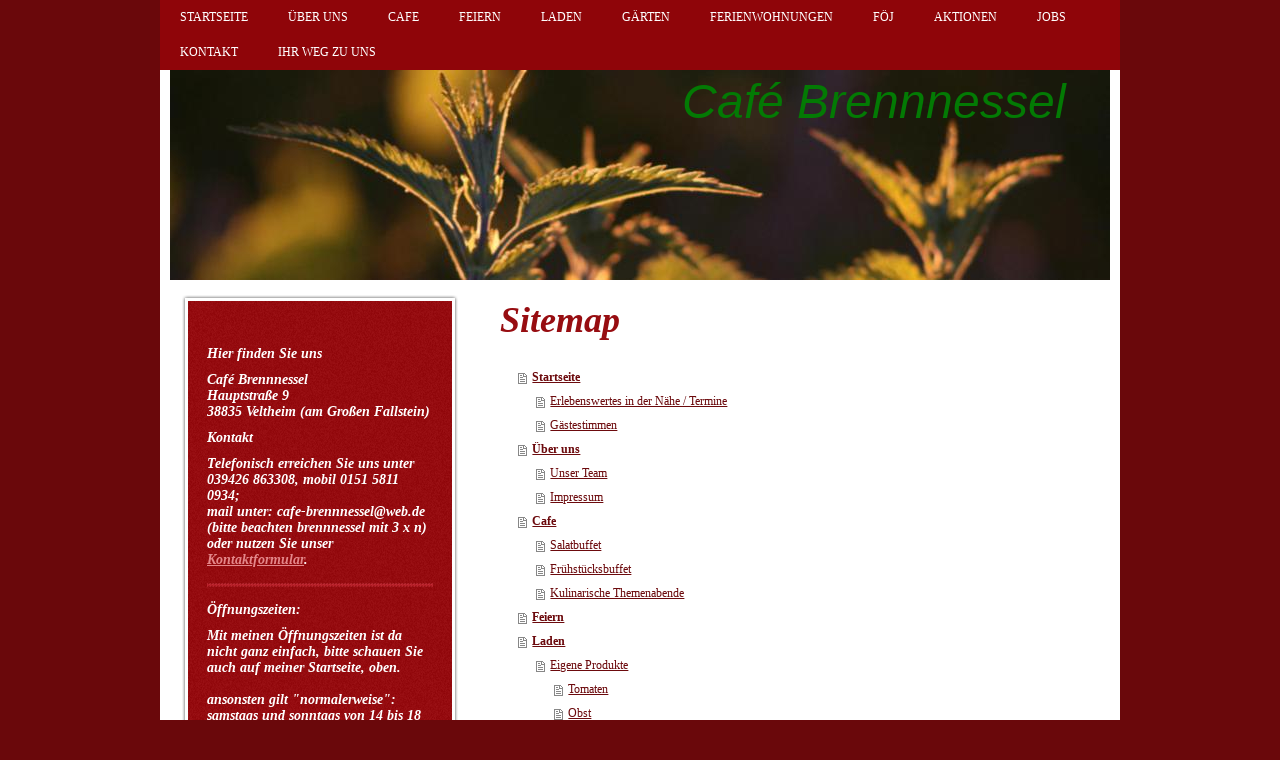

--- FILE ---
content_type: text/html; charset=UTF-8
request_url: https://www.cafe-brennnessel.de/sitemap/
body_size: 6311
content:
<!DOCTYPE html>
<html lang="de"  ><head prefix="og: http://ogp.me/ns# fb: http://ogp.me/ns/fb# business: http://ogp.me/ns/business#">
    <meta http-equiv="Content-Type" content="text/html; charset=utf-8"/>
    <meta name="generator" content="IONOS MyWebsite"/>
        
    <link rel="dns-prefetch" href="//cdn.website-start.de/"/>
    <link rel="dns-prefetch" href="//102.mod.mywebsite-editor.com"/>
    <link rel="dns-prefetch" href="https://102.sb.mywebsite-editor.com/"/>
    <link rel="shortcut icon" href="//cdn.website-start.de/favicon.ico"/>
        <title>Cafe Brennnessel - Startseite</title>
    
    

<meta name="format-detection" content="telephone=no"/>
        <meta name="keywords" content="Cafe in Veltheim, Cafe Veltheim, Cafe, Café, Osterwieck, Veltheim, Kamin, Gemütlichkeit, Hofcafé, Gartencafé, Kastanie, Obstgarten, Naturkost, Vollwertkost, Vollwertkuchen, vollwertig, biologisch, glutenfrei, natürlich, Ausflugsziel, Harz, Großes Bruch, Landkreis Harz, Wolfenbüttel, Braunschweig, Goslar, Bad Harzburg, Salzgitter, Ausflug, Wanderung, Radtour, Fahrradtour, Radwandern"/>
            <meta name="description" content="Café Brennnessel, selbst gebackene Kuchen aus frisch gemahlenem Biogetreide bzw. glutenfrei aus Buchweizen, stimmugsvoll am Kaminofen oder im Gartencafé"/>
            <meta name="robots" content="index,follow"/>
        <link href="https://www.cafe-brennnessel.de/s/style/layout.css?1705931238" rel="stylesheet" type="text/css"/>
    <link href="https://www.cafe-brennnessel.de/s/style/main.css?1705931238" rel="stylesheet" type="text/css"/>
    <link href="//cdn.website-start.de/app/cdn/min/group/web.css?1763478093678" rel="stylesheet" type="text/css"/>
<link href="//cdn.website-start.de/mod/common/files/generated/modules-main.css" rel="stylesheet" type="text/css"/>
    <link href="https://102.sb.mywebsite-editor.com/app/logstate2-css.php?site=695581550&amp;t=1769150869" rel="stylesheet" type="text/css"/>

<script type="text/javascript">
    /* <![CDATA[ */
var stagingMode = '';
    /* ]]> */
</script>
<script src="https://102.sb.mywebsite-editor.com/app/logstate-js.php?site=695581550&amp;t=1769150869"></script>

    <link href="https://www.cafe-brennnessel.de/s/style/print.css?1763478093678" rel="stylesheet" media="print" type="text/css"/>
    <script type="text/javascript">
    /* <![CDATA[ */
    var systemurl = 'https://102.sb.mywebsite-editor.com/';
    var webPath = '/';
    var proxyName = '';
    var webServerName = 'www.cafe-brennnessel.de';
    var sslServerUrl = 'https://www.cafe-brennnessel.de';
    var nonSslServerUrl = 'http://www.cafe-brennnessel.de';
    var webserverProtocol = 'http://';
    var nghScriptsUrlPrefix = '//102.mod.mywebsite-editor.com';
    var sessionNamespace = 'DIY_SB';
    var jimdoData = {
        cdnUrl:  '//cdn.website-start.de/',
        messages: {
            lightBox: {
    image : 'Bild',
    of: 'von'
}

        },
        isTrial: 0,
        pageId: 7    };
    var script_basisID = "695581550";

    diy = window.diy || {};
    diy.web = diy.web || {};

        diy.web.jsBaseUrl = "//cdn.website-start.de/s/build/";

    diy.context = diy.context || {};
    diy.context.type = diy.context.type || 'web';
    /* ]]> */
</script>

<script type="text/javascript" src="//cdn.website-start.de/app/cdn/min/group/web.js?1763478093678" crossorigin="anonymous"></script><script type="text/javascript" src="//cdn.website-start.de/s/build/web.bundle.js?1763478093678" crossorigin="anonymous"></script><script src="//cdn.website-start.de/mod/common/files/generated/modules-main-de_DE.js" type="text/javascript"></script>
<script type="text/javascript" src="https://cdn.website-start.de/proxy/apps/static/resource/dependencies/"></script><script type="text/javascript">
                    if (typeof require !== 'undefined') {
                        require.config({
                            waitSeconds : 10,
                            baseUrl : 'https://cdn.website-start.de/proxy/apps/static/js/'
                        });
                    }
                </script><script type="text/javascript" src="//cdn.website-start.de/app/cdn/min/group/pfcsupport.js?1763478093678" crossorigin="anonymous"></script>    <meta property="og:type" content="business.business"/>
    <meta property="og:url" content="https://www.cafe-brennnessel.de/"/>
    <meta property="og:title" content="Cafe Brennnessel - Startseite"/>
            <meta property="og:description" content="Café Brennnessel, selbst gebackene Kuchen aus frisch gemahlenem Biogetreide bzw. glutenfrei aus Buchweizen, stimmugsvoll am Kaminofen oder im Gartencafé"/>
                <meta property="og:image" content="https://www.cafe-brennnessel.de/s/img/emotionheader.jpg"/>
        <meta property="business:contact_data:country_name" content="Deutschland"/>
    
    
    
    
    
    
    
    
<meta property="business:hours:day" content="THURSDAY"/><meta property="business:hours:start" content="14:00"/><meta property="business:hours:end" content="18:00"/><meta property="business:hours:day" content="FRIDAY"/><meta property="business:hours:start" content="14:00"/><meta property="business:hours:end" content="18:00"/><meta property="business:hours:day" content="SATURDAY"/><meta property="business:hours:start" content="14:00"/><meta property="business:hours:end" content="18:00"/><meta property="business:hours:day" content="SUNDAY"/><meta property="business:hours:start" content="14:00"/><meta property="business:hours:end" content="18:00"/><meta property="business:hours:day" content="THURSDAY"/><meta property="business:hours:start" content="00:00"/><meta property="business:hours:end" content="00:00"/><meta property="business:hours:day" content="FRIDAY"/><meta property="business:hours:start" content="00:00"/><meta property="business:hours:end" content="00:00"/><meta property="business:hours:day" content="SATURDAY"/><meta property="business:hours:start" content="00:00"/><meta property="business:hours:end" content="00:00"/><meta property="business:hours:day" content="SUNDAY"/><meta property="business:hours:start" content="00:00"/><meta property="business:hours:end" content="00:00"/></head>


<body class="body diyBgActive  cc-pagemode-sitemap diy-market-de_DE" data-pageid="880577" id="page-880577">
    
    <div class="diyw">
        <div id="wrapper" class="center clearfix">
	<div id="wrapperShadowLeft"></div>
	<div id="wrapperShadowRight"></div>
	<div class="separator first"></div>
	<div id="navigation">
		<div class="webnavigation"><ul id="mainNav1" class="mainNav1"><li class="navTopItemGroup_1"><a data-page-id="880577" href="https://www.cafe-brennnessel.de/" class="level_1"><span>Startseite</span></a></li><li class="navTopItemGroup_2"><a data-page-id="880578" href="https://www.cafe-brennnessel.de/über-uns/" class="level_1"><span>Über uns</span></a></li><li class="navTopItemGroup_3"><a data-page-id="887830" href="https://www.cafe-brennnessel.de/cafe/" class="level_1"><span>Cafe</span></a></li><li class="navTopItemGroup_4"><a data-page-id="2041442" href="https://www.cafe-brennnessel.de/feiern/" class="level_1"><span>Feiern</span></a></li><li class="navTopItemGroup_5"><a data-page-id="880582" href="https://www.cafe-brennnessel.de/laden/" class="level_1"><span>Laden</span></a></li><li class="navTopItemGroup_6"><a data-page-id="928313" href="https://www.cafe-brennnessel.de/gärten/" class="level_1"><span>Gärten</span></a></li><li class="navTopItemGroup_7"><a data-page-id="885785" href="https://www.cafe-brennnessel.de/ferienwohnungen/" class="level_1"><span>Ferienwohnungen</span></a></li><li class="navTopItemGroup_8"><a data-page-id="1984405" href="https://www.cafe-brennnessel.de/föj/" class="level_1"><span>FÖJ</span></a></li><li class="navTopItemGroup_9"><a data-page-id="929420" href="https://www.cafe-brennnessel.de/aktionen/" class="level_1"><span>Aktionen</span></a></li><li class="navTopItemGroup_10"><a data-page-id="2061409" href="https://www.cafe-brennnessel.de/jobs/" class="level_1"><span>Jobs</span></a></li><li class="navTopItemGroup_11"><a data-page-id="880588" href="https://www.cafe-brennnessel.de/kontakt/" class="level_1"><span>Kontakt</span></a></li><li class="navTopItemGroup_12"><a data-page-id="880589" href="https://www.cafe-brennnessel.de/ihr-weg-zu-uns/" class="level_1"><span>Ihr Weg zu uns</span></a></li></ul></div>
	</div>
	<div class="separator second"></div>
	<div id="header">
		
<style type="text/css" media="all">
.diyw div#emotion-header {
        max-width: 940px;
        max-height: 210px;
                background: #eeeeee;
    }

.diyw div#emotion-header-title-bg {
    left: 0%;
    top: 20%;
    width: 100%;
    height: 17%;

    background-color: #FFFFFF;
    opacity: 0.00;
    filter: alpha(opacity = 0);
    }
.diyw img#emotion-header-logo {
    left: 1.00%;
    top: 0.00%;
    background: transparent;
                border: 1px solid #CCCCCC;
        padding: 0px;
                display: none;
    }

.diyw div#emotion-header strong#emotion-header-title {
    left: 5%;
    top: 20%;
    color: #037a04;
        font: italic normal 48px/120% Helvetica, 'Helvetica Neue', 'Trebuchet MS', sans-serif;
}

.diyw div#emotion-no-bg-container{
    max-height: 210px;
}

.diyw div#emotion-no-bg-container .emotion-no-bg-height {
    margin-top: 22.34%;
}
</style>
<div id="emotion-header" data-action="loadView" data-params="active" data-imagescount="1">
            <img src="https://www.cafe-brennnessel.de/s/img/emotionheader.jpg?1759467548.940px.210px" id="emotion-header-img" alt=""/>
            
        <div id="ehSlideshowPlaceholder">
            <div id="ehSlideShow">
                <div class="slide-container">
                                        <div style="background-color: #eeeeee">
                            <img src="https://www.cafe-brennnessel.de/s/img/emotionheader.jpg?1759467548.940px.210px" alt=""/>
                        </div>
                                    </div>
            </div>
        </div>


        <script type="text/javascript">
        //<![CDATA[
                diy.module.emotionHeader.slideShow.init({ slides: [{"url":"https:\/\/www.cafe-brennnessel.de\/s\/img\/emotionheader.jpg?1759467548.940px.210px","image_alt":"","bgColor":"#eeeeee"}] });
        //]]>
        </script>

    
            
        
            
                  	<div id="emotion-header-title-bg"></div>
    
            <strong id="emotion-header-title" style="text-align: left">Café Brennnessel</strong>
                    <div class="notranslate">
                <svg xmlns="http://www.w3.org/2000/svg" version="1.1" id="emotion-header-title-svg" viewBox="0 0 940 210" preserveAspectRatio="xMinYMin meet"><text style="font-family:Helvetica, 'Helvetica Neue', 'Trebuchet MS', sans-serif;font-size:48px;font-style:italic;font-weight:normal;fill:#037a04;line-height:1.2em;"><tspan x="0" style="text-anchor: start" dy="0.95em">Café Brennnessel</tspan></text></svg>
            </div>
            
    
    <script type="text/javascript">
    //<![CDATA[
    (function ($) {
        function enableSvgTitle() {
                        var titleSvg = $('svg#emotion-header-title-svg'),
                titleHtml = $('#emotion-header-title'),
                emoWidthAbs = 940,
                emoHeightAbs = 210,
                offsetParent,
                titlePosition,
                svgBoxWidth,
                svgBoxHeight;

                        if (titleSvg.length && titleHtml.length) {
                offsetParent = titleHtml.offsetParent();
                titlePosition = titleHtml.position();
                svgBoxWidth = titleHtml.width();
                svgBoxHeight = titleHtml.height();

                                titleSvg.get(0).setAttribute('viewBox', '0 0 ' + svgBoxWidth + ' ' + svgBoxHeight);
                titleSvg.css({
                   left: Math.roundTo(100 * titlePosition.left / offsetParent.width(), 3) + '%',
                   top: Math.roundTo(100 * titlePosition.top / offsetParent.height(), 3) + '%',
                   width: Math.roundTo(100 * svgBoxWidth / emoWidthAbs, 3) + '%',
                   height: Math.roundTo(100 * svgBoxHeight / emoHeightAbs, 3) + '%'
                });

                titleHtml.css('visibility','hidden');
                titleSvg.css('visibility','visible');
            }
        }

        
            var posFunc = function($, overrideSize) {
                var elems = [], containerWidth, containerHeight;
                                    elems.push({
                        selector: '#emotion-header-title',
                        overrideSize: true,
                        horPos: 92,
                        vertPos: 1.55                    });
                    lastTitleWidth = $('#emotion-header-title').width();
                                                elems.push({
                    selector: '#emotion-header-title-bg',
                    horPos: 0,
                    vertPos: 98                });
                                
                containerWidth = parseInt('940');
                containerHeight = parseInt('210');

                for (var i = 0; i < elems.length; ++i) {
                    var el = elems[i],
                        $el = $(el.selector),
                        pos = {
                            left: el.horPos,
                            top: el.vertPos
                        };
                    if (!$el.length) continue;
                    var anchorPos = $el.anchorPosition();
                    anchorPos.$container = $('#emotion-header');

                    if (overrideSize === true || el.overrideSize === true) {
                        anchorPos.setContainerSize(containerWidth, containerHeight);
                    } else {
                        anchorPos.setContainerSize(null, null);
                    }

                    var pxPos = anchorPos.fromAnchorPosition(pos),
                        pcPos = anchorPos.toPercentPosition(pxPos);

                    var elPos = {};
                    if (!isNaN(parseFloat(pcPos.top)) && isFinite(pcPos.top)) {
                        elPos.top = pcPos.top + '%';
                    }
                    if (!isNaN(parseFloat(pcPos.left)) && isFinite(pcPos.left)) {
                        elPos.left = pcPos.left + '%';
                    }
                    $el.css(elPos);
                }

                // switch to svg title
                enableSvgTitle();
            };

                        var $emotionImg = jQuery('#emotion-header-img');
            if ($emotionImg.length > 0) {
                // first position the element based on stored size
                posFunc(jQuery, true);

                // trigger reposition using the real size when the element is loaded
                var ehLoadEvTriggered = false;
                $emotionImg.one('load', function(){
                    posFunc(jQuery);
                    ehLoadEvTriggered = true;
                                        diy.module.emotionHeader.slideShow.start();
                                    }).each(function() {
                                        if(this.complete || typeof this.complete === 'undefined') {
                        jQuery(this).load();
                    }
                });

                                noLoadTriggeredTimeoutId = setTimeout(function() {
                    if (!ehLoadEvTriggered) {
                        posFunc(jQuery);
                    }
                    window.clearTimeout(noLoadTriggeredTimeoutId)
                }, 5000);//after 5 seconds
            } else {
                jQuery(function(){
                    posFunc(jQuery);
                });
            }

                        if (jQuery.isBrowser && jQuery.isBrowser.ie8) {
                var longTitleRepositionCalls = 0;
                longTitleRepositionInterval = setInterval(function() {
                    if (lastTitleWidth > 0 && lastTitleWidth != jQuery('#emotion-header-title').width()) {
                        posFunc(jQuery);
                    }
                    longTitleRepositionCalls++;
                    // try this for 5 seconds
                    if (longTitleRepositionCalls === 5) {
                        window.clearInterval(longTitleRepositionInterval);
                    }
                }, 1000);//each 1 second
            }

            }(jQuery));
    //]]>
    </script>

    </div>

	</div>
	<div class="separator third"></div>
	<div id="content" class="clearfix">
		<div id="sidebarWrapper" class="clearfix">
			<div class="top"></div>
			<div class="center clearfix">
				<div class="navigation">
					<div class="webnavigation"></div>
				</div>
				<div class="content clearfix">
					<div id="matrix_895480" class="sortable-matrix" data-matrixId="895480"><div class="n module-type-header diyfeLiveArea "> <h2><span class="diyfeDecoration">Hier finden Sie uns</span></h2> </div><div class="n module-type-text diyfeLiveArea "> <p>Café Brennnessel<br/>
Hauptstraße 9<br/>
38835 Veltheim (am Großen Fallstein)</p> </div><div class="n module-type-header diyfeLiveArea "> <h2><span class="diyfeDecoration">Kontakt</span></h2> </div><div class="n module-type-text diyfeLiveArea "> <p>Telefonisch erreichen Sie uns unter</p>
<p>039426 863308, mobil 0151 5811 0934;</p>
<p>mail unter: cafe-brennnessel@web.de (bitte beachten brennnessel mit 3 x n)</p>
<p>oder nutzen Sie unser <a href="https://www.cafe-brennnessel.de/kontakt/">Kontaktformular</a>.</p> </div><div class="n module-type-hr diyfeLiveArea "> <div style="padding: 0px 0px">
    <div class="hr"></div>
</div>
 </div><div class="n module-type-header diyfeLiveArea "> <h2><span class="diyfeDecoration">Öffnungszeiten:</span></h2> </div><div class="n module-type-text diyfeLiveArea "> <p>Mit meinen Öffnungszeiten ist da nicht ganz einfach, bitte schauen Sie auch auf meiner Startseite, oben.</p>
<p> </p>
<p>ansonsten gilt "normalerweise":</p>
<p>samstags und sonntags von 14 bis 18 Uhr;</p>
<p>allerdings  kann es immer auch Wochenenden geben, an denen aus verschiedenerlei Gründen geschlossen bleibt; deshalb lieber kurzfristig vorher auf der Startseite  nochmal nachsehen oder
telefonisch nachfragen.</p>
<p> </p>
<p>Wenn Sie eine Feier planen: Reden wir darüber! </p>
<p> </p>
<p>Wenn Sie über Öffnungszeiten, Sonderveranstaltungen und Ähnliches informiert werden möchten, kann ich Sie gerne in meinen Email-Verteiler aufnehmen. Schicken Sie mir einfach eine entsprechende
Email zu. </p>
<p> </p>
<p> </p>
<p> </p>
<p> </p> </div><div class="n module-type-hr diyfeLiveArea "> <div style="padding: 0px 0px">
    <div class="hr"></div>
</div>
 </div><div class="n module-type-remoteModule-counter diyfeLiveArea ">             <div id="modul_5318139_content"><div id="NGH5318139_" class="counter apsinth-clear">
		<div class="ngh-counter ngh-counter-skin-13c" style="height:26px"><div class="char" style="width:12px;height:26px"></div><div class="char" style="background-position:-36px 0px;width:13px;height:26px"></div><div class="char" style="background-position:-75px 0px;width:13px;height:26px"></div><div class="char" style="background-position:-12px 0px;width:11px;height:26px"></div><div class="char" style="background-position:-88px 0px;width:13px;height:26px"></div><div class="char" style="background-position:-114px 0px;width:13px;height:26px"></div><div class="char" style="background-position:-222px 0px;width:11px;height:26px"></div></div>		<div class="apsinth-clear"></div>
</div>
</div><script>/* <![CDATA[ */var __NGHModuleInstanceData5318139 = __NGHModuleInstanceData5318139 || {};__NGHModuleInstanceData5318139.server = 'http://102.mod.mywebsite-editor.com';__NGHModuleInstanceData5318139.data_web = {"content":536179};var m = mm[5318139] = new Counter(5318139,7215,'counter');if (m.initView_main != null) m.initView_main();/* ]]> */</script>
         </div></div>
				</div>
			</div>
			<div class="bottom"></div>
		</div>
		<div id="mainWrapper" class="clearfix">
			<div class="top"></div>
			<div class="center">
				<div class="content">
					<div id="content_area"><h1>Sitemap</h1><ul class="sitemap"><li><a href="/">Startseite</a></li>
<li><ul class="sitemap"><li><a href="/startseite/erlebenswertes-in-der-nähe-termine/">Erlebenswertes in der Nähe / Termine</a></li>
<li><a href="/startseite/gästestimmen/">Gästestimmen</a></li>
</ul></li><li><a href="/über-uns/">Über uns</a></li>
<li><ul class="sitemap"><li><a href="/über-uns/unser-team/">Unser Team</a></li>
<li><a href="/über-uns/impressum/">Impressum</a></li>
</ul></li><li><a href="/cafe/">Cafe</a></li>
<li><ul class="sitemap"><li><a href="/cafe/salatbuffet/">Salatbuffet</a></li>
<li><a href="/cafe/frühstücksbuffet/">Frühstücksbuffet</a></li>
<li><a href="/cafe/kulinarische-themenabende/">Kulinarische Themenabende</a></li>
</ul></li><li><a href="/feiern/">Feiern</a></li>
<li><a href="/laden/">Laden</a></li>
<li><ul class="sitemap"><li><a href="/laden/eigene-produkte/">Eigene Produkte</a></li>
<li><ul class="sitemap"><li><a href="/laden/eigene-produkte/tomaten/">Tomaten</a></li>
<li><a href="/laden/eigene-produkte/obst/">Obst</a></li>
<li><a href="/laden/eigene-produkte/kräuter/">Kräuter</a></li>
</ul></li></ul></li><li><a href="/gärten/">Gärten</a></li>
<li><ul class="sitemap"><li><a href="/gärten/garten-um-das-wohnhaus/">Garten um das Wohnhaus</a></li>
<li><a href="/gärten/der-außengarten/">Der Außengarten</a></li>
<li><a href="/gärten/garten-am-café-brennnessel/">Garten am Café Brennnessel</a></li>
<li><a href="/gärten/unsere-laufenten/">Unsere Laufenten</a></li>
</ul></li><li><a href="/ferienwohnungen/">Ferienwohnungen</a></li>
<li><a href="/föj/">FÖJ</a></li>
<li><a href="/aktionen/">Aktionen</a></li>
<li><ul class="sitemap"><li><a href="/aktionen/veranstaltungen-im-café/">Veranstaltungen im Café</a></li>
<li><a href="/aktionen/gartenführungen/">Gartenführungen</a></li>
</ul></li><li><a href="/jobs/">Jobs</a></li>
<li><a href="/kontakt/">Kontakt</a></li>
<li><a href="/ihr-weg-zu-uns/">Ihr Weg zu uns</a></li>
</ul></div>
				</div>
			</div>
			<div class="bottom"></div>
		</div>
	</div>
	<div id="footer" class="clearfix">
		<div class="top"></div>
		<div class="center">
			<div class="content">
				<div id="contentfooter">
    <div class="leftrow">
                        <a rel="nofollow" href="javascript:window.print();">
                    <img class="inline" height="14" width="18" src="//cdn.website-start.de/s/img/cc/printer.gif" alt=""/>
                    Druckversion                </a> <span class="footer-separator">|</span>
                <a href="https://www.cafe-brennnessel.de/sitemap/">Sitemap</a>
                        <br/> © Cafe Brennnessel
            </div>
    <script type="text/javascript">
        window.diy.ux.Captcha.locales = {
            generateNewCode: 'Neuen Code generieren',
            enterCode: 'Bitte geben Sie den Code ein'
        };
        window.diy.ux.Cap2.locales = {
            generateNewCode: 'Neuen Code generieren',
            enterCode: 'Bitte geben Sie den Code ein'
        };
    </script>
    <div class="rightrow">
                    <span class="loggedout">
                <a rel="nofollow" id="login" href="https://login.1and1-editor.com/695581550/www.cafe-brennnessel.de/de?pageId=880577">
                    Login                </a>
            </span>
                
                <span class="loggedin">
            <a rel="nofollow" id="logout" href="https://102.sb.mywebsite-editor.com/app/cms/logout.php">Logout</a> <span class="footer-separator">|</span>
            <a rel="nofollow" id="edit" href="https://102.sb.mywebsite-editor.com/app/695581550/880577/">Seite bearbeiten</a>
        </span>
    </div>
</div>
            <div id="loginbox" class="hidden">
                <script type="text/javascript">
                    /* <![CDATA[ */
                    function forgotpw_popup() {
                        var url = 'https://passwort.1und1.de/xml/request/RequestStart';
                        fenster = window.open(url, "fenster1", "width=600,height=400,status=yes,scrollbars=yes,resizable=yes");
                        // IE8 doesn't return the window reference instantly or at all.
                        // It may appear the call failed and fenster is null
                        if (fenster && fenster.focus) {
                            fenster.focus();
                        }
                    }
                    /* ]]> */
                </script>
                                <img class="logo" src="//cdn.website-start.de/s/img/logo.gif" alt="IONOS" title="IONOS"/>

                <div id="loginboxOuter"></div>
            </div>
        

			</div>
		</div>
		<div class="bottom"></div>
	</div>
</div>

    </div>

    
    </body>


<!-- rendered at Mon, 01 Dec 2025 16:42:29 +0100 -->
</html>


--- FILE ---
content_type: text/css
request_url: https://www.cafe-brennnessel.de/s/style/layout.css?1705931238
body_size: 2042
content:

.body 
{
	background-color: #6a080b;
}


.diyw #wrapperShadowLeft,
.diyw #wrapperShadowRight {
	display: none;
}

.diyw #navigation {
	background-color: #8f0509;
}


.diyw .first, 
.diyw .second,
.diyw .third {
	display: none;
}

.diyw #header {
	background-color: #fff;
	background-image: none; 
	height: auto;
	padding-top: 0;
	padding-bottom: 0;
}


.diyw #content {
	background-color: #fff;
	min-height: 100%;
}


.diyw #mainWrapper {
	min-height: 550px;
}

.diyw #mainWrapper .top,
.diyw #mainWrapper .bottom {
	display: none;
}

.diyw #mainWrapper .center {
	background-color: transparent;
	background-image: none; 
	background-repeat: repeat;
}

.diyw #mainWrapper  .content {
	padding: 20px;
	line-height: 18px;
}

.diyw #footerCenterContent {
	padding: 20px;
}

.diyw #mainTop,
.diyw #mainBottom {
	display: none;
}

.diyw #sidebarWrapper {
	float: left;
	position: relative;
	margin: 15px 0;
}

.diyw #sidebarWrapper .top {
	height: 6px;
	background: transparent url(https://www.cafe-brennnessel.de/s/img/mt_sidebarTop.png) scroll repeat-y center center;
}

.diyw #sidebarWrapper .center {
	background: transparent url(https://www.cafe-brennnessel.de/s/img/mt_sidebarCenter.png) scroll repeat-y center center;
}

.diyw #sidebarWrapper .bottom {
	background: transparent url(https://www.cafe-brennnessel.de/s/img/mt_sidebarBottom.png) scroll repeat-y center center;
	height: 37px;
}

.diyw #sidebarWrapper .navigation {
	padding: 20px 45px;
}

.diyw #sidebarWrapper .content {
	padding: 0 30px;
}

.diyw #sidebarWrapper .content > div {
	margin: 0 12px;
}


.diyw #footer {
	border-top: 16px solid #6a080b;
	background-color: #000;
	background-image: none; 
	background-repeat: repeat;
}

.diyw #footer .top,
.diyw #footer .bottom {
	display: none;
}

.diyw #footer .center {
	background-color: transparent;
	background-image: none; 
	background-repeat: repeat;
}

.diyw #footer .content {
	padding: 20px;
}


body .diyw
{
	font-family: "Times New Roman",Georgia,Serif;
	font-size: 12px;
	color: #000;
}
.diyw p,.diyw td {
	font-family: "Times New Roman",Georgia,Serif;
	font-size: 12px;
	color: #000;
}


.diyw #mainNav1 {
	padding: 0 20px;
}

.diyw #mainNav1 a,
.diyw #mainNav1 a:link,
.diyw #mainNav1 a:visited {
	text-transform: uppercase;
	text-decoration: none;
	font-size: 12px;
	color: #fff;
	background-image: none; 
}

.diyw #mainNav1 a span {
	display: block;
	padding: 10px 20px;
}

.diyw #mainNav1 a.parent,
.diyw #mainNav1 a.parent:hover,
.diyw #mainNav1 a.current,
.diyw #mainNav1 a.current:hover {
	color: #fff;
	background-color: #6B090C;
	font-weight: 700;
	background-image: none; 
}

.diyw #mainNav1 a:hover,
.diyw #mainNav1 a:active,
.diyw #mainNav1 a:focus {
	background-color: #ae2428;
	background-image: none; 
}


.diyw #mainNav2 a,
.diyw #mainNav2 a:link,
.diyw #mainNav2 a:visited {
	color: #fff;
	background-image: none; 
}

.diyw #mainNav2 > li {
	margin-top: 0;
}

.diyw #mainNav2 > li.navTopItemGroup_0 {
	margin-top: 7px;
}

.diyw #mainNav2 a {
	text-decoration: none;
	font-size: 14px;
	padding: 5px 20px 6px 4px;
	line-height: 18px;
	text-transform: uppercase;
	background-color: #6b090c;
	font-style: italic;
	font-weight: 700;
}

.diyw #mainNav2 a.parent span {
	display: block;
	margin-bottom: 0;
}

.diyw #mainNav2 a.current,
.diyw #mainNav2 a.current:hover {
	color: #FF9191;
	background-image: none; 
	background-color: #000;
}

.diyw #mainNav2 > li > a:hover,    		
.diyw #mainNav2 > li > a:active,    		
.diyw #mainNav2 > li > a:focus			 {
	color: #fff;
	background-color: #ae2428;
	background-image: none; 
}

.diyw #mainNav2 a.parent {
	color: #fff;
	background-image: none; 
	background-color: #000;
	margin-bottom: 0;
}

.diyw #mainNav3 a,
.diyw #mainNav3 a:link,
.diyw #mainNav3 a:visited {
	color: #fff;
	background-color: #6B090C;
	margin-bottom: 0;
	font-family: Arial;
}

.diyw #mainNav3 span {
	text-decoration: none;
	padding: 0 15px 0 25px;
	line-height: 12px;
	color: #fff;
	font-size: 14px;
	line-height: 20px;
	font-weight: 700;
	font-style: normal;
	margin-bottom: 0;
}

.diyw #mainNav3 a.current span {
	color: #ff9191;
	background-image: none; 
}

.diyw #mainNav3 a.current:hover {
	background-color: #6B090C;
}

.diyw #mainNav3 a:hover,
.diyw #mainNav3 a:active,
.diyw #mainNav3 a:focus {
	color: #ff9191;
	background-image: none; 
}

.diyw #mainNav3 a:hover span,
.diyw #mainNav3 a:active span,
.diyw #mainNav3 a:focus span {
	color: #ff9191;
	background-image: none; 
}


.diyw a,
.diyw a:link,
.diyw a:visited {
	color: #6c0a0d;
	text-decoration: underline;
}

.diyw #mainWrapper .content  p {
	margin-bottom: 17px;
	font-family: Arial, Verdana, Helvetica, sans-serif;
	line-height: 22px;
}

.diyw #mainWrapper .content h1 {
	font-size: 36px;
	color: #970d11;
	font-weight: 700;
	font-style: italic;
	font-family: "Times New Roman",Georgia,Serif;
	line-height: 41px;
}

.diyw #mainWrapper .content  h2 {
	font-size: 18px;
	color: #6f4114;
	font-family: "Times New Roman",Georgia,Serif;
	font-weight: normal;
	line-height: 21px;
}

.diyw #mainWrapper .content  h3 {
	font-size: 16px;
	color: #6f4114;
	font-family: "Times New Roman",Georgia,Serif;
	font-weight: normal;
}


.diyw #sidebarWrapper .content a,
.diyw #sidebarWrapper .content a:link,
.diyw #sidebarWrapper .content a:visited {
	color: #e4878a;
}


.diyw #sidebarWrapper .content,
.diyw #sidebarWrapper .content p ,
.diyw #sidebarWrapper .content td {
	color: #fff;
	font-size: 14px;
	font-family: "Times New Roman",Georgia,Serif;
	font-weight: 700;
	font-style: italic;
}

.diyw #sidebarWrapper .content h1 {
	font-size: 24px;
	color: #fff;
	font-family: "Times New Roman",Georgia,Serif;
	font-weight: 700;
	font-style: italic;
}

.diyw #sidebarWrapper .content h2 {
	font-size: 14px;
	color: #fff;
	font-family: "Times New Roman",Georgia,Serif;
	font-weight: 700;
	font-style: italic;
}

.diyw #sidebarWrapper .content h3 {
	font-size: 12px;
	color: #fff;
	font-family: "Times New Roman",Georgia,Serif;
	font-weight: 700;
	font-style: italic;
}


.diyw #footer {
	color: #fff;
}

.diyw #footer a {
	color: #6e6e6e;
}

.diyw #sidebarWrapper div.hr {
	background: transparent url(https://www.cafe-brennnessel.de/s/img/separation.png) repeat-x scroll center center;
	height: 4px;
	border: 0 none !important;
}

.diyw #mainWrapper div.hr {
	background: transparent url(https://www.cafe-brennnessel.de/s/img/separator-content.png) repeat-x scroll center center;
	height: 4px;
	border: 0 none !important;
}

.diyw ul#addlist li a, .diyw ul#addlist li a:link, .diyw ul#addlist li a:visited {
	color: #333;
}


body 
{
	margin: 0;
	padding: 0;
}


.diyw img, .diyw a img {
	border: 0;
}

.diyw img {
	display: block;
}

.diyw #wrapper {
	width: 960px;
	position: relative;
}

.diyw #wrapperShadowLeft,
.diyw #wrapperShadowRight {
	position: absolute;
	top: 0;
	height: 100%;
	width: 16px;
	background-repeat: repeat-y;
}

.diyw #wrapperShadowLeft {
	left: -16px;
}

.diyw #wrapperShadowRight {
	right: -16px;
}

.diyw .center {
	margin: 0 auto;
}

.diyw #header {
	position: relative;
	width: 100%;
	padding-left: 0;
	padding-right: 0;
}

.diyw #header div#emotion-header {
	margin: 0 auto;
}


.diyw #navigation {
	width: 100%;
	position: relative;
}

.diyw .separator {
	width: 100%;
}

.diyw #sidebarWrapper .navigation {
	position: relative;
}

.diyw #mainNav1 a,
.diyw #mainNav1 a:link,
.diyw #mainNav1 a:visited {
	background-repeat: repeat-x;
}

.diyw #mainNav2 a,
.diyw #mainNav2 a:link,
.diyw #mainNav2 a:visited {
	white-space: normal;
	word-wrap: break-word;
}

.diyw #mainNav1,
.diyw #mainNav2,
.diyw #mainNav3 {
	list-style: none;
	padding: 0;
	text-align: left;
	margin: 0;
	white-space: nowrap;
}

.diyw #mainNav1 a, 
.diyw #mainNav2 a, 
.diyw #mainNav3 a {
	display: block;
}


.diyw #mainNav1:after, 
.diyw #mainNav2:after, 
.diyw #mainNav3:after {
	zoom: 1;
	content: ".";
	display: block;
	height: 0;
	clear: both;
	visibility: hidden;
}

.diyw #mainNav1 li, 
.diyw #mainNav2 li {
	float: left;
}

.diyw #mainNav2 li {
	clear: both;
	width: 100%;
}


.diyw #mainNav2,
.diyw #mainNav3 {
	width: 100%;
}

.diyw #mainNav2 a,
.diyw #mainNav3 a {
	max-width: 320px;
}

.diyw #mainNav2 span{
	display: block;
}


.diyw #mainWrapper {
	float: left;
	width: 640px;
	position: relative;
}

.diyw #mainWrapper .center {
	padding: 0;
	width: 580px;
	min-height: 400px;
	background-repeat: repeat-y;
}

.diyw #sidebarWrapper {
	float: left;
	width: 320px;
	min-height: 400px;
	position: relative;
}

.diyw #sidebarWrapper .top,
.diyw #sidebarWrapper .center,
.diyw #sidebarWrapper .bottom,
.diyw #mainWrapper .top,
.diyw #mainWrapper .bottom,
.diyw #footer,
.diyw #footer .top,
.diyw #footer .center,
.diyw #footer .bottom {
	width: 100%;
}

.diyw #footer .center{
	display: block;
}

.diyw #sidebarWrapper .top,
.diyw #sidebarWrapper .center,
.diyw #sidebarWrapper .bottom,
.diyw #mainWrapper .top,
.diyw #mainWrapper .center,
.diyw #mainWrapper .bottom,
.diyw #footer,
.diyw #footer .top,
.diyw #footer .center,
.diyw #footer .bottom {
	position: relative;
	float: left;
}


.diyw #sidebarWrapper .content ul#addlist li a, 
.diyw #sidebarWrapper .content ul#addlist li a:link, 
.diyw #sidebarWrapper .content ul#addlist li a:visited {
	color: #333;
}